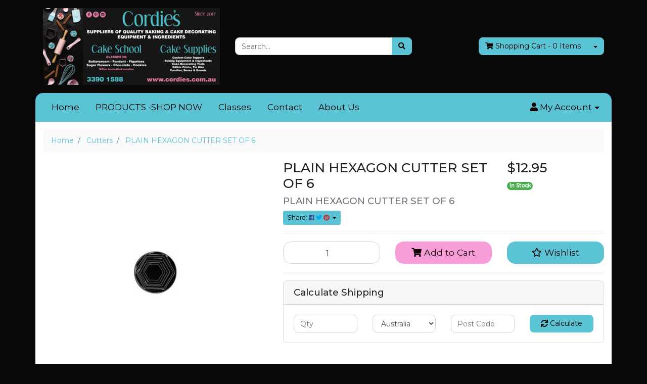

--- FILE ---
content_type: text/html; charset=utf-8
request_url: https://www.cordies.com.au/plain-hexagon-cutter-set-of-6
body_size: 47027
content:
<!DOCTYPE html>
<html lang="en">
<head itemscope itemtype="http://schema.org/WebSite">
	<meta http-equiv="Content-Type" content="text/html; charset=utf-8"/>
<meta http-equiv="x-ua-compatible" content="ie=edge">
<meta name="keywords" content="Loyal,PLAIN HEXAGON CUTTER SET OF 6"/>
<meta name="description" content="PLAIN HEXAGON CUTTER SET OF 6 - Loyal"/>
<meta name="viewport" content="width=device-width, initial-scale=1, shrink-to-fit=no">
<meta name="csrf-token" content="430e65c54de47fbff944b8277a4575284c2d0be9,b382c766d6a59fb8dc8bd627398a1b048e0dcf08,1768913693"/>
<meta property="og:image" content="https://www.cordies.com.au/assets/full/1644.jpg?20200730134404"/>
<meta property="og:title" content="PLAIN HEXAGON CUTTER SET OF 6"/>
<meta property="og:site_name" content="Cordie's Cake Supplies"/>
<meta property="og:type" content="product"/>
<meta property="og:url" content="https://www.cordies.com.au/plain-hexagon-cutter-set-of-6"/>
<meta property="og:description" content="PLAIN HEXAGON CUTTER SET OF 6 - Loyal"/>
<title itemprop='name'>PLAIN HEXAGON CUTTER SET OF 6</title>
<link rel="canonical" href="https://www.cordies.com.au/plain-hexagon-cutter-set-of-6" itemprop="url"/>
<link rel="shortcut icon" href="/assets/favicon_logo.png?1747699342"/>
<!-- Maropost Assets -->
<link rel="dns-prefetch preconnect" href="//assets.netostatic.com">
<link rel="dns-prefetch" href="//use.fontawesome.com">
<link rel="dns-prefetch" href="//google-analytics.com">
<link rel="stylesheet" type="text/css" href="https://use.fontawesome.com/releases/v5.7.2/css/all.css" media="all"/>
<link rel="stylesheet" type="text/css" href="https://cdn.neto.com.au/assets/neto-cdn/jquery_ui/1.12.1/jquery-ui.min.css" media="all"/>
<!--[if lte IE 8]>
	<script type="text/javascript" src="https://cdn.neto.com.au/assets/neto-cdn/html5shiv/3.7.0/html5shiv.js"></script>
	<script type="text/javascript" src="https://cdn.neto.com.au/assets/neto-cdn/respond.js/1.3.0/respond.min.js"></script>
<![endif]-->


	<link class="theme-selector" rel="stylesheet" type="text/css" href="/assets/themes/crackrjack/css/app.css?1747699342" media="all"/>
	<link rel="stylesheet" type="text/css" href="/assets/themes/crackrjack/css/style.css?1747699342" media="all"/>
</head>
<body id="n_product" class="n_crackrjack">
<a href="#main-content" class="sr-only sr-only-focusable">Skip to main content</a>
<div class="container wrapper-header">
	<div class="row align-items-center py-3">
		<div class="col-12 col-md-4 wrapper-logo text-center text-sm-left">
			<a href="https://www.cordies.com.au" title="Cordie's Cake Supplies">
				<img class="logo" src="/assets/website_logo.png?1747699342" alt="Cordie's Cake Supplies"/>
			</a>
		</div>
		<div class="col-12 col-md-4">
			<div class="header-search">
				<form name="productsearch" method="get" action="/">
					<input type="hidden" name="rf" value="kw"/>
					<div class="input-group">
						<input class="form-control ajax_search" value="" id="name_search" autocomplete="off" name="kw" type="text" placeholder="Search..."/>
						<span class="input-group-append">
							<button type="submit" value="Search" class="btn btn-default" aria-label="Search site"><i class="fa fa-search" aria-hidden="true"></i></button>
						</span>
					</div>
				</form>
			</div>
		</div>
		<div class="col-4 d-none d-md-block text-right">
			<div id="header-cart" class="btn-group">
				<a href="https://www.cordies.com.au/_mycart?tkn=cart&ts=1768913693748908" class="btn btn-default" id="cartcontentsheader">
					<i class="fa fa-shopping-cart"></i> <span class="d-none d-lg-inline-block">Shopping Cart</span> - <span rel="a2c_item_count">0</span> Items
				</a>
				<a href="#" class="btn btn-default dropdown-toggle" data-toggle="dropdown"></a>
				<ul class="dropdown-menu">
					<li class="box" id="neto-dropdown">
						<div class="body" id="cartcontents"></div>
						<div class="footer"></div>
					</li>
				</ul>
			</div>
		</div>
	</div>
	<div class="row">
		<div class="col-12">
			<div class="navbar navbar-default navbar-expand-md">
                <ul class="nMobileNav">
                    <li><a href="#" class="nToggleMenu" data-target=".navbar-responsive-collapse"><span class="icon"><i class="fa fa-bars"></i></span><br>
                    Menu</a></li>
                    <li><a href="/products"><span class="icon"><i class="fa fa-gift"></i></span><br>
                    Shop</a></li>
                    <li><a href="https://www.cordies.com.au/_mycart?tkn=cart&ts=1768913693549669"><span class="icon"><i class="fa fa-shopping-cart"></i></span><br>
                    Cart (<span rel="a2c_item_count">0</span>)</a></li>
                    <li><a href="/_myacct/"><span class="icon"><i class="fa fa-user"></i></span><br>
                    Account</a></li>
                </ul>
				<div class="collapse navbar-collapse navbar-responsive-collapse">
					<ul class="nav navbar-nav" role="navigation" aria-label="Main menu">
                        <li class="">
                                        <a href="/" class="nav-link px-3 ">Home</a>
                                        </li><li class="">
                                        <a href="/products/" class="nav-link px-3 ">PRODUCTS -SHOP NOW</a>
                                        </li><li class="">
                                        <a href="/page/classes" class="nav-link px-3 ">Classes</a>
                                        </li><li class="">
                                        <a href="/form/contact-us/" class="nav-link px-3 ">Contact</a>
                                        </li><li class="">
                                        <a href="/about-us/" class="nav-link px-3 ">About Us</a>
                                        </li>
                        </ul>
					<ul class="nav navbar-nav ml-auto d-none d-sm-flex">
                        <li class="nav-item dropdown dropdown-hover">
                            <a href="https://www.cordies.com.au/_myacct" role="button" class="nav-link dropdown-toggle" data-toggle="dropdown" aria-haspopup="true" aria-expanded="false" aria-label="Account dropdown"><i class="fa fa-user"></i> <span class="visible-lg visible-inline-lg">My Account</span></a>
                            <ul class="dropdown-menu dropdown-menu-right">
                                <li><a class="dropdown-item" href="https://www.cordies.com.au/_myacct">Account Home</a></li>
                                <li><a class="dropdown-item" href="https://www.cordies.com.au/_myacct#orders">Orders</a></li>
                                <li><a class="dropdown-item" href="https://www.cordies.com.au/_myacct#quotes">Quotes</a></li>
                                <li><a class="dropdown-item" href="https://www.cordies.com.au/_myacct/payrec">Pay Invoices</a></li>
                                <li><a class="dropdown-item" href="https://www.cordies.com.au/_myacct/favourites">Reorder</a></li>
                                <li><a class="dropdown-item" href="https://www.cordies.com.au/_myacct/wishlist">Wishlists</a></li>
                                <li><a class="dropdown-item" href="https://www.cordies.com.au/_myacct/warranty">Resolution Centre</a></li>
                                <li><a class="dropdown-item" href="https://www.cordies.com.au/_myacct/edit_account">Edit My Details</a></li>
                                <li><a class="dropdown-item" href="https://www.cordies.com.au/_myacct/edit_address">Edit My Address Book</a></li>
                                <li class="divider"><div class="dropdown-divider"></div></li>
                                <span nloader-content-id="gW94CIiwCUCEdGSZ9E2fr0x17Xb8A8JYzu4W83-86044aRuy77rwMz-AvD2G3RY79UGsf-03B6tEwCHzjdbuxA" nloader-content="[base64]" nloader-data="Ws24JheYZW3BPf44MxiTkPWha59Rb7BfMAAmAJUeuco"></span></ul>
                        </li>
					</ul>
				</div>
			</div>
		</div>
	</div>
</div>
<div id="main-content" class="container" role="main">
	<div class="row">
<div class="col-12">
		<nav aria-label="breadcrumb">
					<ol class="breadcrumb" itemscope itemtype="http://schema.org/BreadcrumbList">
						<li class="breadcrumb-item" itemprop="itemListElement" itemscope itemtype="http://schema.org/ListItem">
							<a href="https://www.cordies.com.au" itemprop="item"><span itemprop="name">Home</span></a>
							<meta itemprop="position" content="0" />
						</li><li class="breadcrumb-item" itemprop="itemListElement" itemscope itemtype="http://schema.org/ListItem">
							<a href="/cutters/" itemprop="item"><span itemprop="name">Cutters</span></a>
							<meta itemprop="position" content="1" />
						</li><li class="breadcrumb-item" itemprop="itemListElement" itemscope itemtype="http://schema.org/ListItem">
							<a href="/plain-hexagon-cutter-set-of-6" itemprop="item"><span itemprop="name">PLAIN HEXAGON CUTTER SET OF 6</span></a>
							<meta itemprop="position" content="2" />
						</li></ol>
				</nav>

		<div itemscope itemtype="http://schema.org/Product">
			<div class="row">
				<section class="col-12 col-lg-5" role="contentinfo" aria-label="Product images">
					<!-- images template -->
					<div id="_jstl__images"><input type="hidden" id="_jstl__images_k0" value="template"/><input type="hidden" id="_jstl__images_v0" value="aW1hZ2Vz"/><input type="hidden" id="_jstl__images_k1" value="type"/><input type="hidden" id="_jstl__images_v1" value="aXRlbQ"/><input type="hidden" id="_jstl__images_k2" value="onreload"/><input type="hidden" id="_jstl__images_v2" value=""/><input type="hidden" id="_jstl__images_k3" value="content_id"/><input type="hidden" id="_jstl__images_v3" value="129"/><input type="hidden" id="_jstl__images_k4" value="sku"/><input type="hidden" id="_jstl__images_v4" value="1644"/><input type="hidden" id="_jstl__images_k5" value="preview"/><input type="hidden" id="_jstl__images_v5" value="y"/><div id="_jstl__images_r"><div class="main-image text-center mb-3">
	<a href="/assets/full/1644.jpg?20200730134404" data-lightbox="product-lightbox" data-title="Product main image" rel="product_images">
		<div class="zoom">
			<img src="/assets/full/1644.jpg?20200730134404" class="d-none" aria-hidden="true">
			<img src="/assets/thumbL/1644.jpg?20200730134404" rel="itmimg1644" alt="Product main image" border="0" id="main-image" itemprop="image">
		</div>
	</a>
</div>

<div class="row align-items-center">
	
</div></div></div>
				</section>
				<section class="col-12 col-lg-7" role="contentinfo" aria-label="Products information">
					<!-- header template -->
					<div id="_jstl__header"><input type="hidden" id="_jstl__header_k0" value="template"/><input type="hidden" id="_jstl__header_v0" value="aGVhZGVy"/><input type="hidden" id="_jstl__header_k1" value="type"/><input type="hidden" id="_jstl__header_v1" value="aXRlbQ"/><input type="hidden" id="_jstl__header_k2" value="preview"/><input type="hidden" id="_jstl__header_v2" value="y"/><input type="hidden" id="_jstl__header_k3" value="sku"/><input type="hidden" id="_jstl__header_v3" value="1644"/><input type="hidden" id="_jstl__header_k4" value="content_id"/><input type="hidden" id="_jstl__header_v4" value="129"/><input type="hidden" id="_jstl__header_k5" value="onreload"/><input type="hidden" id="_jstl__header_v5" value=""/><div id="_jstl__header_r"><div class="row">
	<meta itemprop="itemCondition" content="NewCondition">
	<meta itemprop="brand" content="Loyal"/>
	<meta itemprop="sku" content="1644"/>
	<div class="wrapper-product-title col-sm-8">
		<h1 itemprop="name" aria-label="Product Name">
			PLAIN HEXAGON CUTTER SET OF 6
		</h1>
		<h3 class="text-muted" role="heading" aria-label="Product Subtitle">PLAIN HEXAGON CUTTER SET OF 6</h3>
		<div id="_jstl__reviews"><input type="hidden" id="_jstl__reviews_k0" value="template"/><input type="hidden" id="_jstl__reviews_v0" value="cmV2aWV3cw"/><input type="hidden" id="_jstl__reviews_k1" value="type"/><input type="hidden" id="_jstl__reviews_v1" value="aXRlbQ"/><input type="hidden" id="_jstl__reviews_k2" value="onreload"/><input type="hidden" id="_jstl__reviews_v2" value=""/><input type="hidden" id="_jstl__reviews_k3" value="content_id"/><input type="hidden" id="_jstl__reviews_v3" value="129"/><input type="hidden" id="_jstl__reviews_k4" value="sku"/><input type="hidden" id="_jstl__reviews_v4" value="1644"/><div id="_jstl__reviews_r"></div></div>

		<div class="dropdown">
			<button class="btn btn-outline-secondary btn-sm dropdown-toggle" type="button" id="dropdownMenu1644" data-toggle="dropdown" aria-controls="shareDropdown1644" aria-label="Share product">
				Share: <i class="fab fa-facebook text-facebook" aria-hidden="true"></i>
				<i class="fab fa-twitter text-twitter" aria-hidden="true"></i>
				<i class="fab fa-pinterest text-pinterest" aria-hidden="true"></i>
				<span class="caret"></span>
			</button>
			<ul id="shareDropdown1644" class="dropdown-menu" aria-labelledby="dropdownMenu1644">
				<li><a class="dropdown-item js-social-share" href="//www.facebook.com/sharer/sharer.php?u=https%3A%2F%2Fwww.cordies.com.au%2Fplain-hexagon-cutter-set-of-6"><i class="fab fa-facebook text-facebook" aria-hidden="true"></i> Facebook</a></li>
				<li><a class="dropdown-item js-social-share" href="//twitter.com/intent/tweet/?text=PLAIN%20HEXAGON%20CUTTER%20SET%20OF%206&amp;url=https%3A%2F%2Fwww.cordies.com.au%2Fplain-hexagon-cutter-set-of-6"><i class="fab fa-twitter text-twitter" aria-hidden="true"></i> Twitter</a></li>
				<li><a class="dropdown-item js-social-share" href="//www.pinterest.com/pin/create/button/?url=https%3A%2F%2Fwww.cordies.com.au%2Fplain-hexagon-cutter-set-of-6&amp;media=https%3A%2F%2Fwww.cordies.com.au%2Fassets%2Ffull%2F1644.jpg%3F20200730134404&amp;description=PLAIN%20HEXAGON%20CUTTER%20SET%20OF%206"><i class="fab fa-pinterest text-pinterest" aria-hidden="true"></i> Pinterest</a></li>
			</ul>
		</div>
	</div>
	<div itemprop="offers" itemscope itemtype="http://schema.org/Offer" class="wrapper-pricing col-sm-4">
			<link itemprop="url" href="https://www.cordies.com.au/plain-hexagon-cutter-set-of-6"/>
			<meta itemprop="priceCurrency" content="AUD">
			<div class="h1" itemprop="price" content="12.95" aria-label="Store Price">
					$12.95
				</div>
				
			<span itemprop="availability" content="http://schema.org/InStock" class="badge badge-success">In Stock</span>
			</div>
	</div></div></div>
					<!-- child_products template -->
					<form autocomplete="off" class="variation-wrapper">
	
	
	
	</form>
					<!-- buying_options template -->
						<div id="_jstl__buying_options"><input type="hidden" id="_jstl__buying_options_k0" value="template"/><input type="hidden" id="_jstl__buying_options_v0" value="YnV5aW5nX29wdGlvbnM"/><input type="hidden" id="_jstl__buying_options_k1" value="type"/><input type="hidden" id="_jstl__buying_options_v1" value="aXRlbQ"/><input type="hidden" id="_jstl__buying_options_k2" value="preview"/><input type="hidden" id="_jstl__buying_options_v2" value="y"/><input type="hidden" id="_jstl__buying_options_k3" value="sku"/><input type="hidden" id="_jstl__buying_options_v3" value="1644"/><input type="hidden" id="_jstl__buying_options_k4" value="content_id"/><input type="hidden" id="_jstl__buying_options_v4" value="129"/><input type="hidden" id="_jstl__buying_options_k5" value="onreload"/><input type="hidden" id="_jstl__buying_options_v5" value=""/><div id="_jstl__buying_options_r"><div class="extra-options">
	
	<hr aria-hidden="true"/>

	

	
	
	
	
	<!-- Buying Options -->
	<form class="buying-options" autocomplete="off" role="form" aria-label="Product purchase form">
		<input type="hidden" id="modelhRRKi1644" name="model" value="PLAIN HEXAGON CUTTER SET OF 6">
		<input type="hidden" id="thumbhRRKi1644" name="thumb" value="/assets/thumb/1644.jpg?20200730134404">
		<input type="hidden" id="skuhRRKi1644" name="sku" value="1644">
		<div class="row btn-stack">
			<div class="col-12 col-md-4">
				<label class="sr-only" for="qtyhRRKi1644">PLAIN HEXAGON CUTTER SET OF 6 quantity field</label>
				<input type="number" min="0" class="form-control qty form-control-lg" id="qtyhRRKi1644" name="qty" aria-label="PLAIN HEXAGON CUTTER SET OF 6 quantity field" value="1" size="2"/>
			</div>
			<div class="col-12 col-md-4">
				<button type="button" title="Add PLAIN HEXAGON CUTTER SET OF 6 to Cart" class="addtocart btn btn-success btn-block btn-lg btn-ajax-loads" data-loading-text="<i class='fa fa-spinner fa-spin' style='font-size: 14px'></i>" rel="hRRKi1644"><i class="fa fa-shopping-cart icon-white" aria-hidden="true"></i> Add to Cart</button>
				</div>
			<div class="col-12 col-md-4">
				<div class="product-wishlist">
						<span nloader-content-id="L7qY2kfAxlIXEXqPYkMab0H6Qa1gCEh2059MMxJA3HsOIkwef0PQFMUgsYYLPllBl2DfEu616QoXFmzY8nIUok" nloader-content="[base64]" nloader-data="[base64]"></span>
					</div>
				</div>
		</div>
	</form>
	<!-- shipping_calc template -->
		<hr/>
<section class="card" id="shipbox" role="contentinfo" aria-label="Calculate shipping">
	<div class="card-header"><h3 class="mb-0">Calculate Shipping</h3></div>
	<div class="card-body">
		<div class="row btn-stack">
			<!-- postcode search -->
				<div class="col-12 col-md-3">
					<input type="number" id="n_qty" name="n_qty" value="" min="1" class="form-control" placeholder="Qty" aria-label="qty">
				</div>
				<div class="col-12 col-md-3">
					<select id="ship_country" class="form-control" aria-label="Country">
						<option value="AU" selected>Australia</option><option value="AF" >Afghanistan</option><option value="AX" >Aland Islands</option><option value="AL" >Albania</option><option value="DZ" >Algeria</option><option value="AS" >American Samoa</option><option value="AD" >Andorra</option><option value="AO" >Angola</option><option value="AI" >Anguilla</option><option value="AQ" >Antarctica</option><option value="AG" >Antigua and Barbuda</option><option value="AR" >Argentina</option><option value="AM" >Armenia</option><option value="AW" >Aruba</option><option value="AT" >Austria</option><option value="AZ" >Azerbaijan</option><option value="BS" >Bahamas</option><option value="BH" >Bahrain</option><option value="BD" >Bangladesh</option><option value="BB" >Barbados</option><option value="BY" >Belarus</option><option value="BE" >Belgium</option><option value="BZ" >Belize</option><option value="BJ" >Benin</option><option value="BM" >Bermuda</option><option value="BT" >Bhutan</option><option value="BO" >Bolivia, Plurinational State of</option><option value="BQ" >Bonaire, Sint Eustatius and Saba</option><option value="BA" >Bosnia and Herzegovina</option><option value="BW" >Botswana</option><option value="BV" >Bouvet Island</option><option value="BR" >Brazil</option><option value="IO" >British Indian Ocean Territory</option><option value="BN" >Brunei Darussalam</option><option value="BG" >Bulgaria</option><option value="BF" >Burkina Faso</option><option value="BI" >Burundi</option><option value="KH" >Cambodia</option><option value="CM" >Cameroon</option><option value="CA" >Canada</option><option value="CV" >Cape Verde</option><option value="KY" >Cayman Islands</option><option value="CF" >Central African Republic</option><option value="TD" >Chad</option><option value="CL" >Chile</option><option value="CN" >China</option><option value="CX" >Christmas Island</option><option value="CC" >Cocos (Keeling) Islands</option><option value="CO" >Colombia</option><option value="KM" >Comoros</option><option value="CG" >Congo</option><option value="CD" >Congo, the Democratic Republic of the</option><option value="CK" >Cook Islands</option><option value="CR" >Costa Rica</option><option value="CI" >Cote d'Ivoire</option><option value="HR" >Croatia</option><option value="CU" >Cuba</option><option value="CW" >Curaçao</option><option value="CY" >Cyprus</option><option value="CZ" >Czech Republic</option><option value="DK" >Denmark</option><option value="DJ" >Djibouti</option><option value="DM" >Dominica</option><option value="DO" >Dominican Republic</option><option value="EC" >Ecuador</option><option value="EG" >Egypt</option><option value="SV" >El Salvador</option><option value="GQ" >Equatorial Guinea</option><option value="ER" >Eritrea</option><option value="EE" >Estonia</option><option value="SZ" >Eswatini, Kingdom of</option><option value="ET" >Ethiopia</option><option value="FK" >Falkland Islands (Malvinas)</option><option value="FO" >Faroe Islands</option><option value="FJ" >Fiji</option><option value="FI" >Finland</option><option value="FR" >France</option><option value="GF" >French Guiana</option><option value="PF" >French Polynesia</option><option value="TF" >French Southern Territories</option><option value="GA" >Gabon</option><option value="GM" >Gambia</option><option value="GE" >Georgia</option><option value="DE" >Germany</option><option value="GH" >Ghana</option><option value="GI" >Gibraltar</option><option value="GR" >Greece</option><option value="GL" >Greenland</option><option value="GD" >Grenada</option><option value="GP" >Guadeloupe</option><option value="GU" >Guam</option><option value="GT" >Guatemala</option><option value="GG" >Guernsey</option><option value="GN" >Guinea</option><option value="GW" >Guinea-Bissau</option><option value="GY" >Guyana</option><option value="HT" >Haiti</option><option value="HM" >Heard Island and McDonald Islands</option><option value="VA" >Holy See (Vatican City State)</option><option value="HN" >Honduras</option><option value="HK" >Hong Kong</option><option value="HU" >Hungary</option><option value="IS" >Iceland</option><option value="IN" >India</option><option value="ID" >Indonesia</option><option value="IR" >Iran, Islamic Republic of</option><option value="IQ" >Iraq</option><option value="IE" >Ireland</option><option value="IM" >Isle of Man</option><option value="IL" >Israel</option><option value="IT" >Italy</option><option value="JM" >Jamaica</option><option value="JP" >Japan</option><option value="JE" >Jersey</option><option value="JO" >Jordan</option><option value="KZ" >Kazakhstan</option><option value="KE" >Kenya</option><option value="KI" >Kiribati</option><option value="KP" >Korea, Democratic People's Republic of</option><option value="KR" >Korea, Republic of</option><option value="XK" >Kosovo</option><option value="KW" >Kuwait</option><option value="KG" >Kyrgyzstan</option><option value="LA" >Lao People's Democratic Republic</option><option value="LV" >Latvia</option><option value="LB" >Lebanon</option><option value="LS" >Lesotho</option><option value="LR" >Liberia</option><option value="LY" >Libya</option><option value="LI" >Liechtenstein</option><option value="LT" >Lithuania</option><option value="LU" >Luxembourg</option><option value="MO" >Macao</option><option value="MG" >Madagascar</option><option value="MW" >Malawi</option><option value="MY" >Malaysia</option><option value="MV" >Maldives</option><option value="ML" >Mali</option><option value="MT" >Malta</option><option value="MH" >Marshall Islands</option><option value="MQ" >Martinique</option><option value="MR" >Mauritania</option><option value="MU" >Mauritius</option><option value="YT" >Mayotte</option><option value="MX" >Mexico</option><option value="FM" >Micronesia, Federated States of</option><option value="MD" >Moldova, Republic of</option><option value="MC" >Monaco</option><option value="MN" >Mongolia</option><option value="ME" >Montenegro</option><option value="MS" >Montserrat</option><option value="MA" >Morocco</option><option value="MZ" >Mozambique</option><option value="MM" >Myanmar</option><option value="NA" >Namibia</option><option value="NR" >Nauru</option><option value="NP" >Nepal</option><option value="NL" >Netherlands</option><option value="NC" >New Caledonia</option><option value="NZ" >New Zealand</option><option value="NI" >Nicaragua</option><option value="NE" >Niger</option><option value="NG" >Nigeria</option><option value="NU" >Niue</option><option value="NF" >Norfolk Island</option><option value="MK" >North Macedonia, Republic of</option><option value="MP" >Northern Mariana Islands</option><option value="NO" >Norway</option><option value="OM" >Oman</option><option value="PK" >Pakistan</option><option value="PW" >Palau</option><option value="PS" >Palestine, State of</option><option value="PA" >Panama</option><option value="PG" >Papua New Guinea</option><option value="PY" >Paraguay</option><option value="PE" >Peru</option><option value="PH" >Philippines</option><option value="PN" >Pitcairn</option><option value="PL" >Poland</option><option value="PT" >Portugal</option><option value="PR" >Puerto Rico</option><option value="QA" >Qatar</option><option value="RE" >Reunion</option><option value="RO" >Romania</option><option value="RU" >Russian Federation</option><option value="RW" >Rwanda</option><option value="BL" >Saint Barthélemy</option><option value="SH" >Saint Helena, Ascension and Tristan da Cunha</option><option value="KN" >Saint Kitts and Nevis</option><option value="LC" >Saint Lucia</option><option value="MF" >Saint Martin (French part)</option><option value="PM" >Saint Pierre and Miquelon</option><option value="VC" >Saint Vincent and the Grenadines</option><option value="WS" >Samoa</option><option value="SM" >San Marino</option><option value="ST" >Sao Tome and Principe</option><option value="SA" >Saudi Arabia</option><option value="SN" >Senegal</option><option value="RS" >Serbia</option><option value="SC" >Seychelles</option><option value="SL" >Sierra Leone</option><option value="SG" >Singapore</option><option value="SX" >Sint Maarten (Dutch part)</option><option value="SK" >Slovakia</option><option value="SI" >Slovenia</option><option value="SB" >Solomon Islands</option><option value="SO" >Somalia</option><option value="ZA" >South Africa</option><option value="GS" >South Georgia and the South Sandwich Islands</option><option value="SS" >South Sudan</option><option value="ES" >Spain</option><option value="LK" >Sri Lanka</option><option value="SD" >Sudan</option><option value="SR" >Suriname</option><option value="SJ" >Svalbard and Jan Mayen</option><option value="SE" >Sweden</option><option value="CH" >Switzerland</option><option value="SY" >Syrian Arab Republic</option><option value="TW" >Taiwan</option><option value="TJ" >Tajikistan</option><option value="TZ" >Tanzania, United Republic of</option><option value="TH" >Thailand</option><option value="TL" >Timor-Leste</option><option value="TG" >Togo</option><option value="TK" >Tokelau</option><option value="TO" >Tonga</option><option value="TT" >Trinidad and Tobago</option><option value="TN" >Tunisia</option><option value="TR" >Turkey</option><option value="TM" >Turkmenistan</option><option value="TC" >Turks and Caicos Islands</option><option value="TV" >Tuvalu</option><option value="UG" >Uganda</option><option value="UA" >Ukraine</option><option value="AE" >United Arab Emirates</option><option value="GB" >United Kingdom</option><option value="US" >United States</option><option value="UM" >United States Minor Outlying Islands</option><option value="UY" >Uruguay</option><option value="UZ" >Uzbekistan</option><option value="VU" >Vanuatu</option><option value="VE" >Venezuela, Bolivarian Republic of</option><option value="VN" >Vietnam</option><option value="VG" >Virgin Islands, British</option><option value="VI" >Virgin Islands, U.S.</option><option value="WF" >Wallis and Futuna</option><option value="EH" >Western Sahara</option><option value="YE" >Yemen</option><option value="ZM" >Zambia</option><option value="ZW" >Zimbabwe</option>
					</select>
				</div>
				<div class="col-12 col-md-3">
					<input type="text" id="ship_zip" name="ship_zip" value="" size="5" class="form-control" placeholder="Post Code" aria-label="Post code">
				</div>
				<div class="col-12 col-md-3">
					<button type="button" class="btn btn-block btn-primary btn-loads" data-loading-text="<i class='fa fa-sync fa-spin' style='font-size: 14px'></i>" title="Calculate" 
						onClick="$.load_ajax_template('_buying_options', {'showloading': '1', 'sku': '1644', 'qty': $('#n_qty').val(), 'ship_zip': $('#ship_zip').val(), 'ship_country': $('#ship_country').val()});">
						<i class="fa fa-sync" aria-hidden="true"></i> Calculate
					</button>
				</div>
			</div>
		
	</div>
</section>
	</div>

<!-- Out of stock modal -->
<div class="modal fade notifymodal" id="notifymodal">
	<div class="modal-dialog">
		<div class="modal-content">
			<div class="modal-header">
				<h4 class="modal-title">Notify me when back in stock</h4>
			</div>
			<div class="modal-body">
				<div class="form-group">
					<label>Your Name</label>
					<input placeholder="Jane Smith" name="from_name" id="from_name" type="text" class="form-control" value="">
				</div>
				<div class="form-group">
					<label>Your Email Address</label>
					<input placeholder="jane.smith@test.com.au" name="from" id="from" type="email" class="form-control" value="">
				</div>
				<div class="checkbox">
					<label>
						<input type="checkbox" value="y" class="terms_box" required/>
						I have read and agree to
						<a href="#" data-toggle="modal" data-target="#termsModal">Terms &amp; Conditions</a> and
						<a href="#" data-toggle="modal" data-target="#privacyModal">Privacy Policy</a>.
					</label>
					<span class="help-block hidden">Please tick this box to proceed.</span>
				</div>
			</div>
			<div class="modal-footer">
				<input class="btn btn-default" type="button" data-dismiss="modal" value="Cancel">
				<input class="btn btn-success js-notifymodal-in-stock" data-sku="1644" type="button" value="Save My Details">
			</div>
		</div>
	</div>
</div></div></div>
					</section>
			</div>

			<div class="row mt-4">
				
				
				<div class="col-12">
					<!-- product_information template -->
					<div class="tabbable">
	<ul class="nav nav-tabs" role="tablist">
		<li class="nav-item" id="tabDescription" role="tab" aria-controls="description" aria-selected="true">
			<a class="nav-link active" href="#description" data-toggle="tab">Description</a>
		</li>
		<li class="nav-item" id="tabSpecifications" role="tab" aria-controls="specifications" aria-selected="false">
			<a class="nav-link" href="#specifications" data-toggle="tab">Specifications</a>
		</li>
		</ul>
	<div class="tab-content pt-3">
		<div class="tab-pane active" id="description" role="tabpanel" aria-labelledby="tabDescription">
			<div class="card">
				<div class="card-header py-1 px-2" id="headingDescription">
					<h5 class="mb-0">
						<button class="btn btn-link btn-block text-left" type="button" data-toggle="collapse" data-target="#accordionDescription" aria-expanded="true" aria-controls="accordionDescription">
							Description
						</button>
					</h5>
				</div>
				<div id="accordionDescription" class="collapse" aria-labelledby="headingDescription">
					<div class="card-body p-md-0">
						<section class="productdetails n-responsive-content" aria-label="Product Description">
							<ul style="box-sizing: border-box; color: rgb(25, 25, 25); font-family: &amp;quot;Roboto&amp;quot;,sans-serif; font-size: 14px; font-style: normal; font-variant: normal; font-weight: 400; letter-spacing: normal; margin-bottom: 10px; margin-top: 0px; orphans: 2; text-align: left; text-decoration: none; text-indent: 0px; text-transform: none; -webkit-text-stroke-width: 0px; white-space: normal; word-spacing: 0px;">
	<li style="box-sizing: border-box;">All LOYAL cookie cutters are displayed in a tin container with a window lid allowing you to see the contents and shapes when closed</li>
	<li style="box-sizing: border-box;">Tinware will give long service if given proper care.</li>
	<li style="box-sizing: border-box;">Wash immediately in warm soapy water.</li>
	<li style="box-sizing: border-box;">Dry thoroughly with a cloth.</li>
	<li style="box-sizing: border-box;">Dry in a low oven to prevent rust.
	<table class="table table-bordered" style="background-color: transparent; border-bottom-color: rgb(212, 212, 212); border-bottom-left-radius: 0px; border-bottom-right-radius: 0px; border-bottom-style: solid; border-bottom-width: 1px; border-collapse: collapse; border-image-outset: 0; border-image-repeat: stretch; border-image-slice: 100%; border-image-source: none; border-image-width: 1; border-left-color: rgb(212, 212, 212); border-left-style: solid; border-left-width: 1px; border-right-color: rgb(212, 212, 212); border-right-style: solid; border-right-width: 1px; border-spacing: 0px; border-top-color: rgb(212, 212, 212); border-top-left-radius: 0px; border-top-right-radius: 0px; border-top-style: solid; border-top-width: 1px; box-sizing: border-box; color: rgb(25, 25, 25); font-family: &amp;quot;Roboto&amp;quot;,sans-serif; font-size: 14px; font-style: normal; font-variant: normal; font-weight: 400; letter-spacing: normal; margin-bottom: 20px; max-width: 100%; orphans: 2; text-align: left; text-decoration: none; text-indent: 0px; text-transform: none; -webkit-text-stroke-width: 0px; white-space: normal; width: 100%; word-spacing: 0px;">
		<thead style="box-sizing: border-box;">
			<tr style="box-sizing: border-box;">
				<td colspan="2" style="background-color: rgb(255, 255, 255); border-bottom-color: rgb(212, 212, 212); border-bottom-style: none; border-bottom-width: medium; border-image-outset: 0; border-image-repeat: stretch; border-image-slice: 100%; border-image-source: none; border-image-width: 1; border-left-color: rgb(212, 212, 212); border-left-style: solid; border-left-width: 1px; border-right-color: rgb(212, 212, 212); border-right-style: solid; border-right-width: 1px; border-top-color: currentColor; border-top-style: none; border-top-width: 0px; box-sizing: border-box; color: rgb(72, 72, 72); font-size: 13px; font-weight: bold; line-height: 1.4285; padding-bottom: 5px; padding-left: 5px; padding-right: 5px; padding-top: 5px; text-transform: uppercase; vertical-align: top;"><strong style="box-sizing: border-box; color: rgb(72, 72, 72); font-weight: 700;">Specifications</strong></td>
			</tr>
		</thead>
		<tbody style="box-sizing: border-box;">
			<tr style="box-sizing: border-box;">
				<td style="border-bottom-color: rgb(212, 212, 212); border-bottom-style: solid; border-bottom-width: 1px; border-image-outset: 0; border-image-repeat: stretch; border-image-slice: 100%; border-image-source: none; border-image-width: 1; border-left-color: rgb(212, 212, 212); border-left-style: solid; border-left-width: 1px; border-right-color: rgb(212, 212, 212); border-right-style: solid; border-right-width: 1px; border-top-color: rgb(212, 212, 212); border-top-style: solid; border-top-width: 1px; box-sizing: border-box; line-height: 1.4285; padding-bottom: 5px; padding-left: 5px; padding-right: 5px; padding-top: 5px; vertical-align: middle;">Dimensions</td>
				<td style="border-bottom-color: rgb(212, 212, 212); border-bottom-style: solid; border-bottom-width: 1px; border-image-outset: 0; border-image-repeat: stretch; border-image-slice: 100%; border-image-source: none; border-image-width: 1; border-left-color: rgb(212, 212, 212); border-left-style: solid; border-left-width: 1px; border-right-color: rgb(212, 212, 212); border-right-style: solid; border-right-width: 1px; border-top-color: rgb(212, 212, 212); border-top-style: solid; border-top-width: 1px; box-sizing: border-box; line-height: 1.4285; padding-bottom: 5px; padding-left: 5px; padding-right: 5px; padding-top: 5px; vertical-align: middle;">38-82mm</td>
			</tr>
			<tr style="box-sizing: border-box;">
				<td style="border-bottom-color: rgb(212, 212, 212); border-bottom-style: solid; border-bottom-width: 1px; border-image-outset: 0; border-image-repeat: stretch; border-image-slice: 100%; border-image-source: none; border-image-width: 1; border-left-color: rgb(212, 212, 212); border-left-style: solid; border-left-width: 1px; border-right-color: rgb(212, 212, 212); border-right-style: solid; border-right-width: 1px; border-top-color: rgb(212, 212, 212); border-top-style: solid; border-top-width: 1px; box-sizing: border-box; line-height: 1.4285; padding-bottom: 5px; padding-left: 5px; padding-right: 5px; padding-top: 5px; vertical-align: middle;">Depth</td>
				<td style="border-bottom-color: rgb(212, 212, 212); border-bottom-style: solid; border-bottom-width: 1px; border-image-outset: 0; border-image-repeat: stretch; border-image-slice: 100%; border-image-source: none; border-image-width: 1; border-left-color: rgb(212, 212, 212); border-left-style: solid; border-left-width: 1px; border-right-color: rgb(212, 212, 212); border-right-style: solid; border-right-width: 1px; border-top-color: rgb(212, 212, 212); border-top-style: solid; border-top-width: 1px; box-sizing: border-box; line-height: 1.4285; padding-bottom: 5px; padding-left: 5px; padding-right: 5px; padding-top: 5px; vertical-align: middle;">30mm</td>
			</tr>
			<tr style="box-sizing: border-box;">
				<td style="border-bottom-color: rgb(212, 212, 212); border-bottom-style: solid; border-bottom-width: 1px; border-image-outset: 0; border-image-repeat: stretch; border-image-slice: 100%; border-image-source: none; border-image-width: 1; border-left-color: rgb(212, 212, 212); border-left-style: solid; border-left-width: 1px; border-right-color: rgb(212, 212, 212); border-right-style: solid; border-right-width: 1px; border-top-color: rgb(212, 212, 212); border-top-style: solid; border-top-width: 1px; box-sizing: border-box; line-height: 1.4285; padding-bottom: 5px; padding-left: 5px; padding-right: 5px; padding-top: 5px; vertical-align: middle;">Quantity</td>
				<td style="border-bottom-color: rgb(212, 212, 212); border-bottom-style: solid; border-bottom-width: 1px; border-image-outset: 0; border-image-repeat: stretch; border-image-slice: 100%; border-image-source: none; border-image-width: 1; border-left-color: rgb(212, 212, 212); border-left-style: solid; border-left-width: 1px; border-right-color: rgb(212, 212, 212); border-right-style: solid; border-right-width: 1px; border-top-color: rgb(212, 212, 212); border-top-style: solid; border-top-width: 1px; box-sizing: border-box; line-height: 1.4285; padding-bottom: 5px; padding-left: 5px; padding-right: 5px; padding-top: 5px; vertical-align: middle;">Set of 6</td>
			</tr>
			<tr style="box-sizing: border-box;">
				<td style="border-bottom-color: rgb(212, 212, 212); border-bottom-style: solid; border-bottom-width: 1px; border-image-outset: 0; border-image-repeat: stretch; border-image-slice: 100%; border-image-source: none; border-image-width: 1; border-left-color: rgb(212, 212, 212); border-left-style: solid; border-left-width: 1px; border-right-color: rgb(212, 212, 212); border-right-style: solid; border-right-width: 1px; border-top-color: rgb(212, 212, 212); border-top-style: solid; border-top-width: 1px; box-sizing: border-box; line-height: 1.4285; padding-bottom: 5px; padding-left: 5px; padding-right: 5px; padding-top: 5px; vertical-align: middle;">Material</td>
				<td style="border-bottom-color: rgb(212, 212, 212); border-bottom-style: solid; border-bottom-width: 1px; border-image-outset: 0; border-image-repeat: stretch; border-image-slice: 100%; border-image-source: none; border-image-width: 1; border-left-color: rgb(212, 212, 212); border-left-style: solid; border-left-width: 1px; border-right-color: rgb(212, 212, 212); border-right-style: solid; border-right-width: 1px; border-top-color: rgb(212, 212, 212); border-top-style: solid; border-top-width: 1px; box-sizing: border-box; line-height: 1.4285; padding-bottom: 5px; padding-left: 5px; padding-right: 5px; padding-top: 5px; vertical-align: middle;">Tin Plate</td>
			</tr>
		</tbody>
	</table>
	</li>
</ul>

						</section>
					</div>
				</div>
			</div>
		</div>
		<div class="tab-pane" id="specifications" role="tabpanel" aria-labelledby="tabSpecifications">
			<div class="card">
				<div class="card-header py-1 px-2" id="headingSpecificatoin">
					<h5 class="mb-0">
						<button class="btn btn-link btn-block text-left" type="button" data-toggle="collapse" data-target="#accordionSpecifications" aria-expanded="true" aria-controls="accordionSpecifications">
							Specifications
						</button>
					</h5>
				</div>
				<div id="accordionSpecifications" class="collapse" aria-labelledby="headingSpecificatoin">
					<div class="card-body p-md-0">
						<table class="table">
							<tbody>
								<tr>
									<td><strong>SKU</strong></td>
									<td>1644</td>
								</tr>
								<tr>
										<td><strong>Barcode #</strong></td>
										<td>9341671001974</td>
									</tr>
								<tr>
										<td><strong>Brand</strong></td>
										<td>Loyal</td>
									</tr>
								<tr>
										<td><strong>Shipping Weight</strong></td>
										<td>0.1000kg</td>
									</tr>
								</tbody>
						</table>
					</div>
				</div>
			</div>
		</div>
		</div><!--/.tab-content-->
</div><!--/.tabbable-->
					<hr aria-hidden="true"/>
				</div>
			</div>
		</div>

		<div class="row mt-4">
			
			
			
			<!-- Products from the same category -->
					<div class="col-12 mb-4">
						<h3 class="h2 mb-3">More From This Category</h3>
						<div class="row products-row"><article class="col-8 col-sm-6 col-lg-4 col-xl-3 pb-2" role="article" aria-label="Product thumbnail">
	<div class="card thumbnail card-body" itemscope itemtype="http://schema.org/Product">
		<meta itemprop="brand" content="Cordie&#39;s"/>
		<meta itemprop="mpn" content="3540"/>
		<a href="https://www.cordies.com.au/xmas-mini-wreath-cookie-cutter-set-6" class="thumbnail-image pb-2">
			<img src="/assets/thumb/3540.png?20231030131056" itemprop="image" class="product-image img-fluid" alt="XMAS MINI WREATH COOKIE CUTTER SET 6" rel="itmimg3540">
		</a>
		<p class="card-title h4" itemprop="name"><a href="https://www.cordies.com.au/xmas-mini-wreath-cookie-cutter-set-6">XMAS MINI WREATH COOKIE CUTTER SET 6</a></p>
		<p class="price" itemprop="offers" itemscope itemtype="http://schema.org/Offer" aria-label="XMAS MINI WREATH COOKIE CUTTER SET 6 price">
			<span itemprop="price" content="12.95">$12.95</span>
			<meta itemprop="priceCurrency" content="AUD">
		</p>
		<!-- Purchase Logic -->
		<form class="form-inline buying-options">
			<input type="hidden" id="skuxV97Z3540" name="skuxV97Z3540" value="3540">
			<input type="hidden" id="modelxV97Z3540" name="modelxV97Z3540" value="XMAS MINI WREATH COOKIE CUTTER SET 6">
			<input type="hidden" id="thumbxV97Z3540" name="thumbxV97Z3540" value="/assets/thumb/3540.png?20231030131056">
			<input type="hidden" id="qtyxV97Z3540" name="qtyxV97Z3540" value="1" class="input-tiny">
			<a class="notify_popup btn btn-outline-secondary btn-block btn-loads" href="https://www.cordies.com.au/xmas-mini-wreath-cookie-cutter-set-6" title="Notify Me When XMAS MINI WREATH COOKIE CUTTER SET 6 Is Back In Stock" data-loading-text="<i class='fa fa-spinner fa-spin' style='font-size: 14px'></i>">Out Of Stock</a>
			</form>
		<!-- /Purchase Logic -->
		<div class="savings-container">
			</div>
	</div>
</article>
<article class="col-8 col-sm-6 col-lg-4 col-xl-3 pb-2" role="article" aria-label="Product thumbnail">
	<div class="card thumbnail card-body" itemscope itemtype="http://schema.org/Product">
		<meta itemprop="brand" content="Cordie&#39;s"/>
		<meta itemprop="mpn" content="3839"/>
		<a href="https://www.cordies.com.au/picket-fence-cutter" class="thumbnail-image pb-2">
			<img src="/assets/thumb/3839.jpg?20240228114913" itemprop="image" class="product-image img-fluid" alt="PICKET FENCE CUTTER" rel="itmimg3839">
		</a>
		<p class="card-title h4" itemprop="name"><a href="https://www.cordies.com.au/picket-fence-cutter">PICKET FENCE CUTTER</a></p>
		<p class="price" itemprop="offers" itemscope itemtype="http://schema.org/Offer" aria-label="PICKET FENCE CUTTER price">
			<span itemprop="price" content="7.5">$7.50</span>
			<meta itemprop="priceCurrency" content="AUD">
		</p>
		<!-- Purchase Logic -->
		<form class="form-inline buying-options">
			<input type="hidden" id="skuQXRc43839" name="skuQXRc43839" value="3839">
			<input type="hidden" id="modelQXRc43839" name="modelQXRc43839" value="PICKET FENCE CUTTER">
			<input type="hidden" id="thumbQXRc43839" name="thumbQXRc43839" value="/assets/thumb/3839.jpg?20240228114913">
			<input type="hidden" id="qtyQXRc43839" name="qtyQXRc43839" value="1" class="input-tiny">
			<a class="notify_popup btn btn-outline-secondary btn-block btn-loads" href="https://www.cordies.com.au/picket-fence-cutter" title="Notify Me When PICKET FENCE CUTTER Is Back In Stock" data-loading-text="<i class='fa fa-spinner fa-spin' style='font-size: 14px'></i>">Out Of Stock</a>
			</form>
		<!-- /Purchase Logic -->
		<div class="savings-container">
			</div>
	</div>
</article>
<article class="col-8 col-sm-6 col-lg-4 col-xl-3 pb-2" role="article" aria-label="Product thumbnail">
	<div class="card thumbnail card-body" itemscope itemtype="http://schema.org/Product">
		<meta itemprop="brand" content="Cordies"/>
		<meta itemprop="mpn" content="3524"/>
		<a href="https://www.cordies.com.au/ice-cream-cone-cookie-cutter-10cm-yellow" class="thumbnail-image pb-2">
			<img src="/assets/thumb/3524.png?20231027144209" itemprop="image" class="product-image img-fluid" alt="ICE CREAM CONE COOKIE CUTTER 10CM - YELLOW" rel="itmimg3524">
		</a>
		<p class="card-title h4" itemprop="name"><a href="https://www.cordies.com.au/ice-cream-cone-cookie-cutter-10cm-yellow">ICE CREAM CONE COOKIE CUTTER 10CM - YELLOW</a></p>
		<p class="price" itemprop="offers" itemscope itemtype="http://schema.org/Offer" aria-label="ICE CREAM CONE COOKIE CUTTER 10CM - YELLOW price">
			<span itemprop="price" content="3.95">$3.95</span>
			<meta itemprop="priceCurrency" content="AUD">
		</p>
		<!-- Purchase Logic -->
		<form class="form-inline buying-options">
			<input type="hidden" id="skuWNFHd3524" name="skuWNFHd3524" value="3524">
			<input type="hidden" id="modelWNFHd3524" name="modelWNFHd3524" value="ICE CREAM CONE COOKIE CUTTER 10CM - YELLOW">
			<input type="hidden" id="thumbWNFHd3524" name="thumbWNFHd3524" value="/assets/thumb/3524.png?20231027144209">
			<input type="hidden" id="qtyWNFHd3524" name="qtyWNFHd3524" value="1" class="input-tiny">
			<button type="button" title="Add ICE CREAM CONE COOKIE CUTTER 10CM - YELLOW to Cart" class="addtocart btn-primary btn btn-block btn-loads" rel="WNFHd3524" data-loading-text="<i class='fa fa-spinner fa-spin' style='font-size: 14px'></i>">Add to Cart</button>
			</form>
		<!-- /Purchase Logic -->
		<div class="savings-container">
			</div>
	</div>
</article>
<article class="col-8 col-sm-6 col-lg-4 col-xl-3 pb-2" role="article" aria-label="Product thumbnail">
	<div class="card thumbnail card-body" itemscope itemtype="http://schema.org/Product">
		<meta itemprop="brand" content="Cordie&#39;s"/>
		<meta itemprop="mpn" content="3531"/>
		<a href="https://www.cordies.com.au/snow-covered-tree-cookie-cutter-9cm-green" class="thumbnail-image pb-2">
			<img src="/assets/thumb/3531.png?20231030113553" itemprop="image" class="product-image img-fluid" alt="SNOW COVERED TREE COOKIE CUTTER 9CM - GREEN" rel="itmimg3531">
		</a>
		<p class="card-title h4" itemprop="name"><a href="https://www.cordies.com.au/snow-covered-tree-cookie-cutter-9cm-green">SNOW COVERED TREE COOKIE CUTTER 9CM - GREEN</a></p>
		<p class="price" itemprop="offers" itemscope itemtype="http://schema.org/Offer" aria-label="SNOW COVERED TREE COOKIE CUTTER 9CM - GREEN price">
			<span itemprop="price" content="3.95">$3.95</span>
			<meta itemprop="priceCurrency" content="AUD">
		</p>
		<!-- Purchase Logic -->
		<form class="form-inline buying-options">
			<input type="hidden" id="skuz1VX33531" name="skuz1VX33531" value="3531">
			<input type="hidden" id="modelz1VX33531" name="modelz1VX33531" value="SNOW COVERED TREE COOKIE CUTTER 9CM - GREEN">
			<input type="hidden" id="thumbz1VX33531" name="thumbz1VX33531" value="/assets/thumb/3531.png?20231030113553">
			<input type="hidden" id="qtyz1VX33531" name="qtyz1VX33531" value="1" class="input-tiny">
			<a class="notify_popup btn btn-outline-secondary btn-block btn-loads" href="https://www.cordies.com.au/snow-covered-tree-cookie-cutter-9cm-green" title="Notify Me When SNOW COVERED TREE COOKIE CUTTER 9CM - GREEN Is Back In Stock" data-loading-text="<i class='fa fa-spinner fa-spin' style='font-size: 14px'></i>">Out Of Stock</a>
			</form>
		<!-- /Purchase Logic -->
		<div class="savings-container">
			</div>
	</div>
</article>
<article class="col-8 col-sm-6 col-lg-4 col-xl-3 pb-2" role="article" aria-label="Product thumbnail">
	<div class="card thumbnail card-body" itemscope itemtype="http://schema.org/Product">
		<meta itemprop="brand" content="Daily Bake"/>
		<meta itemprop="mpn" content="2814"/>
		<a href="https://www.cordies.com.au/daily-bake-stainless-steel-deep-round-plain-cutter" class="thumbnail-image pb-2">
			<img src="/assets/thumb/2814.jpg?20221202163746" itemprop="image" class="product-image img-fluid" alt="DAILY BAKE STAINLESS STEEL DEEP ROUND PLAIN CUTTER SET 4" rel="itmimg2814">
		</a>
		<p class="card-title h4" itemprop="name"><a href="https://www.cordies.com.au/daily-bake-stainless-steel-deep-round-plain-cutter">DAILY BAKE STAINLESS STEEL DEEP ROUND PLAIN CUTTER</a></p>
		<p class="price" itemprop="offers" itemscope itemtype="http://schema.org/Offer" aria-label="DAILY BAKE STAINLESS STEEL DEEP ROUND PLAIN CUTTER SET 4 price">
			<span itemprop="price" content="15.95">$15.95</span>
			<meta itemprop="priceCurrency" content="AUD">
		</p>
		<!-- Purchase Logic -->
		<form class="form-inline buying-options">
			<input type="hidden" id="skunYkaE2814" name="skunYkaE2814" value="2814">
			<input type="hidden" id="modelnYkaE2814" name="modelnYkaE2814" value="DAILY BAKE STAINLESS STEEL DEEP ROUND PLAIN CUTTER SET 4">
			<input type="hidden" id="thumbnYkaE2814" name="thumbnYkaE2814" value="/assets/thumb/2814.jpg?20221202163746">
			<input type="hidden" id="qtynYkaE2814" name="qtynYkaE2814" value="1" class="input-tiny">
			<button type="button" title="Add DAILY BAKE STAINLESS STEEL DEEP ROUND PLAIN CUTTER SET 4 to Cart" class="addtocart btn-primary btn btn-block btn-loads" rel="nYkaE2814" data-loading-text="<i class='fa fa-spinner fa-spin' style='font-size: 14px'></i>">Add to Cart</button>
			</form>
		<!-- /Purchase Logic -->
		<div class="savings-container">
			</div>
	</div>
</article>
<article class="col-8 col-sm-6 col-lg-4 col-xl-3 pb-2" role="article" aria-label="Product thumbnail">
	<div class="card thumbnail card-body" itemscope itemtype="http://schema.org/Product">
		<meta itemprop="brand" content="fmm"/>
		<meta itemprop="mpn" content="867"/>
		<a href="https://www.cordies.com.au/fmm-lace-set-3" class="thumbnail-image pb-2">
			<img src="/assets/thumb/867.png?20200711030628" itemprop="image" class="product-image img-fluid" alt="FMM Lace Set 3" rel="itmimg867">
		</a>
		<p class="card-title h4" itemprop="name"><a href="https://www.cordies.com.au/fmm-lace-set-3">FMM Lace Set 3</a></p>
		<p class="price" itemprop="offers" itemscope itemtype="http://schema.org/Offer" aria-label="FMM Lace Set 3 price">
			<span itemprop="price" content="18.95">$18.95</span>
			<meta itemprop="priceCurrency" content="AUD">
		</p>
		<!-- Purchase Logic -->
		<form class="form-inline buying-options">
			<input type="hidden" id="skuJ8NhT867" name="skuJ8NhT867" value="867">
			<input type="hidden" id="modelJ8NhT867" name="modelJ8NhT867" value="FMM Lace Set 3">
			<input type="hidden" id="thumbJ8NhT867" name="thumbJ8NhT867" value="/assets/thumb/867.png?20200711030628">
			<input type="hidden" id="qtyJ8NhT867" name="qtyJ8NhT867" value="1" class="input-tiny">
			<button type="button" title="Add FMM Lace Set 3 to Cart" class="addtocart btn-primary btn btn-block btn-loads" rel="J8NhT867" data-loading-text="<i class='fa fa-spinner fa-spin' style='font-size: 14px'></i>">Add to Cart</button>
			</form>
		<!-- /Purchase Logic -->
		<div class="savings-container">
			</div>
	</div>
</article>
<article class="col-8 col-sm-6 col-lg-4 col-xl-3 pb-2" role="article" aria-label="Product thumbnail">
	<div class="card thumbnail card-body" itemscope itemtype="http://schema.org/Product">
		<meta itemprop="brand" content="Mondo"/>
		<meta itemprop="mpn" content="1317"/>
		<a href="https://www.cordies.com.au/teddy-bear-cookie-cutter" class="thumbnail-image pb-2">
			<img src="/assets/thumb/1317.jpg?20200711030743" itemprop="image" class="product-image img-fluid" alt="Teddy Bear Cookie Cutter" rel="itmimg1317">
		</a>
		<p class="card-title h4" itemprop="name"><a href="https://www.cordies.com.au/teddy-bear-cookie-cutter">Teddy Bear Cookie Cutter</a></p>
		<p class="price" itemprop="offers" itemscope itemtype="http://schema.org/Offer" aria-label="Teddy Bear Cookie Cutter price">
			<span itemprop="price" content="3.95">$3.95</span>
			<meta itemprop="priceCurrency" content="AUD">
		</p>
		<!-- Purchase Logic -->
		<form class="form-inline buying-options">
			<input type="hidden" id="skuApuI51317" name="skuApuI51317" value="1317">
			<input type="hidden" id="modelApuI51317" name="modelApuI51317" value="Teddy Bear Cookie Cutter">
			<input type="hidden" id="thumbApuI51317" name="thumbApuI51317" value="/assets/thumb/1317.jpg?20200711030743">
			<input type="hidden" id="qtyApuI51317" name="qtyApuI51317" value="1" class="input-tiny">
			<button type="button" title="Add Teddy Bear Cookie Cutter to Cart" class="addtocart btn-primary btn btn-block btn-loads" rel="ApuI51317" data-loading-text="<i class='fa fa-spinner fa-spin' style='font-size: 14px'></i>">Add to Cart</button>
			</form>
		<!-- /Purchase Logic -->
		<div class="savings-container">
			</div>
	</div>
</article>
<article class="col-8 col-sm-6 col-lg-4 col-xl-3 pb-2" role="article" aria-label="Product thumbnail">
	<div class="card thumbnail card-body" itemscope itemtype="http://schema.org/Product">
		<meta itemprop="brand" content="Mondo"/>
		<meta itemprop="mpn" content="1706"/>
		<a href="https://www.cordies.com.au/snowflake-plunger-cutter-set-of-3" class="thumbnail-image pb-2">
			<img src="/assets/thumb/1706.jpg?20201013215550" itemprop="image" class="product-image img-fluid" alt="Snowflake Plunger Cutter Set of 3" rel="itmimg1706">
		</a>
		<p class="card-title h4" itemprop="name"><a href="https://www.cordies.com.au/snowflake-plunger-cutter-set-of-3">Snowflake Plunger Cutter Set of 3</a></p>
		<p class="price" itemprop="offers" itemscope itemtype="http://schema.org/Offer" aria-label="Snowflake Plunger Cutter Set of 3 price">
			<span itemprop="price" content="8.5">$8.50</span>
			<meta itemprop="priceCurrency" content="AUD">
		</p>
		<!-- Purchase Logic -->
		<form class="form-inline buying-options">
			<input type="hidden" id="skuHEpqP1706" name="skuHEpqP1706" value="1706">
			<input type="hidden" id="modelHEpqP1706" name="modelHEpqP1706" value="Snowflake Plunger Cutter Set of 3">
			<input type="hidden" id="thumbHEpqP1706" name="thumbHEpqP1706" value="/assets/thumb/1706.jpg?20201013215550">
			<input type="hidden" id="qtyHEpqP1706" name="qtyHEpqP1706" value="1" class="input-tiny">
			<button type="button" title="Add Snowflake Plunger Cutter Set of 3 to Cart" class="addtocart btn-primary btn btn-block btn-loads" rel="HEpqP1706" data-loading-text="<i class='fa fa-spinner fa-spin' style='font-size: 14px'></i>">Add to Cart</button>
			</form>
		<!-- /Purchase Logic -->
		<div class="savings-container">
			</div>
	</div>
</article>
</div>
					</div>
		</div>
	</div>
<span nloader-content-id="u22o3p5EUpp1LM8FMSQYOq1Vn2wMD4giBbdrb4OnDDU6M9Hgrh_GCLpgsfaMtN-E5tLrxjQHK5keexsHWUYJ_4" nloader-content="[base64]" nloader-data="[base64]"></span>
</div>
</div>
<footer class="wrapper-footer mt-4 pt-4">
	<div class="container">
		<div class="row">
			<div class="col-12 col-sm-8">
				<div class="row">
					
				</div>
			</div>
			<div class="col-12 col-sm-4">
				<h4>Stay In Touch</h4>
				<p>Subscribe to our newsletter and we'll keep you up to date on our products and services.</p>
					<form method="post" action="https://www.cordies.com.au/form/subscribe-to-our-newsletter/" aria-label="Newsletter subscribe form">
						<input type="hidden" name="list_id" value="1">
						<input type="hidden" name="opt_in" value="y">
						<input type="hidden" name="inp-submit" value="y" />
						<input type="hidden" name="inp-opt_in" value="y" />
						<div class="input-group">
							<input name="inp-email" class="form-control" type="email" value="" placeholder="Email Address" required aria-label="Email Address"/>
							<div class="input-group-append"><input class="btn btn-primary" type="submit" value="Subscribe" data-loading-text="<i class='fa fa-spinner fa-spin' style='font-size: 14px'></i>"/></div>
						</div>
						<div class="checkbox small mt-1">
							<label>
								<input type="checkbox" value="y" class="terms_box" required/>
								I have read and agree to
								<a href="#" data-toggle="modal" data-target="#termsModal">Terms &amp; Conditions</a> and
								<a href="#" data-toggle="modal" data-target="#privacyModal">Privacy Policy</a>.
							</label>
						</div>
					</form>
				<ul class="nav list-social justify-content-center justify-content-md-start pt-2" itemscope itemtype="http://schema.org/Organization" role="contentinfo" aria-label="Social Media">
					<meta itemprop="url" content="https://www.cordies.com.au"/>
					<meta itemprop="logo" content="https://www.cordies.com.au/assets/website_logo.png"/>
					<meta itemprop="name" content="Cordie's Cake Supplies"/>
					<li class="nav-item px-1"><a itemprop="sameAs" href="https://www.facebook.com/Cordies-Cake-Supplies-1706676162965418/" target="_blank" title="Cordie's Cake Supplies on Facebook" rel="noopener"><i class="fab fa-facebook text-facebook" aria-hidden="true"></i><span class="sr-only">Facebook</span></a></li>
					<li class="nav-item px-1"><a itemprop="sameAs" href="www.instagram.com/cordiescakesupplies" target="_blank" title="Cordie's Cake Supplies on Instagram" rel="noopener"><i class="fab fa-instagram text-instagram" aria-hidden="true"></i><span class="sr-only">Instagram</span></a></li>
					</ul>
			</div>
		</div>
		<div class="row">
			<div class="col-12">
				<hr />
			</div>
		</div>
		<div class="row align-items-center">
            <div class="col-12 col-md-8 d-none d-sm-block">
				<ul class="list-inline d-flex flex-wrap" role="contentinfo" aria-label="Accepted payment methods"><li class="mr-1">
								<div class="payment-icon-container">
									<div class="payment-icon" style="background-image: url(//cdn.neto.com.au/assets/neto-cdn/payment-icons/1.0.0/mastercard.svg); height: 30px;"><span class="sr-only">MasterCard</span></div>
								</div>
							</li><li class="mr-1">
								<div class="payment-icon-container">
									<div class="payment-icon" style="background-image: url(//cdn.neto.com.au/assets/neto-cdn/payment-icons/1.0.0/paypal.svg); height: 30px;"><span class="sr-only">PayPal Express</span></div>
								</div>
							</li><li class="mr-1">
								<div class="payment-icon-container">
									<div class="payment-icon" style="background-image: url(//cdn.neto.com.au/assets/neto-cdn/payment-icons/1.0.0/visa.svg); height: 30px;"><span class="sr-only">Visa</span></div>
								</div>
							</li></ul>
			</div>
			<div class="col-12 col-md-4 text-md-left">
				<p class="small">
					<strong>Copyright &copy; 2026 Cordie's Cake Supplies.</strong>
					<a href="https://www.netohq.com" title="Neto E-commerce Retail Management Platform" target="_blank" rel="noopener">E-commerce software by Neto</a><br/>
					<strong>ABN:</strong> 16 034 472 497<br></p>
			</div>
		</div>
	</div>
</footer>
<div class="modal fade" tabindex="-1" id="termsModal">
	<div class="modal-dialog modal-lg" role="document">
		<div class="modal-content">
			<div class="modal-header">
				<h4 class="modal-title">Terms & Conditions</h4>
				<button type="button" class="close" data-dismiss="modal" aria-label="Close"><span aria-hidden="true">×</span></button>
			</div>
			<div class="modal-body"><p>
	Welcome to our website. If you continue to browse and use this website, you are agreeing to comply with and be bound by the following terms and conditions of use, which together with our privacy policy govern Cordie's Cake Supplies’s relationship with you in relation to this website. If you disagree with any part of these terms and conditions, please do not use our website.</p>
<p>
	The term ‘Cordie's Cake Supplies’ or ‘us’ or ‘we’ refers to the owner of the website whose registered office is 1/6 Dan St, CAPALABA, QLD, 4157, AU. Our ABN is 16 034 472 497. The term ‘you’ refers to the user or viewer of our website.</p>
<p>
	The use of this website is subject to the following terms of use:</p>
<ul>
	<li>
		The content of the pages of this website is for your general information and use only. It is subject to change without notice.</li>
	<li>
		Neither we nor any third parties provide any warranty or guarantee as to the accuracy, timeliness, performance, completeness or suitability of the information and materials found or offered on this website for any particular purpose. You acknowledge that such information and materials may contain inaccuracies or errors and we expressly exclude liability for any such inaccuracies or errors to the fullest extent permitted by law.</li>
	<li>
		Your use of any information or materials on this website is entirely at your own risk, for which we shall not be liable. It shall be your own responsibility to ensure that any products, services or information available through this website meet your specific requirements.</li>
	<li>
		This website contains material which is owned by or licensed to us. This material includes, but is not limited to, the design, layout, look, appearance and graphics. Reproduction is prohibited other than in accordance with the copyright notice, which forms part of these terms and conditions.</li>
	<li>
		All trademarks reproduced in this website, which are not the property of, or licensed to the operator, are acknowledged on the website.</li>
	<li>
		Unauthorised use of this website may give rise to a claim for damages and/or be a criminal offence.</li>
	<li>
		From time to time, this website may also include links to other websites. These links are provided for your convenience to provide further information. They do not signify that we endorse the website(s). We have no responsibility for the content of the linked website(s).</li>
	<li>
		Your use of this website and any dispute arising out of such use of the website is subject to the laws of Australia.</li>
</ul></div>
			<div class="modal-footer"><button type="button" class="btn btn-outline-secondary" data-dismiss="modal">Close</button></div>
		</div>
	</div>
</div>
<div class="modal fade" tabindex="-1" id="privacyModal">
	<div class="modal-dialog modal-lg" role="document">
		<div class="modal-content">
			<div class="modal-header">
				<h4 class="modal-title">Privacy Policy</h4>
				<button type="button" class="close" data-dismiss="modal" aria-label="Close"><span aria-hidden="true">×</span></button>
			</div>
			<div class="modal-body"></div>
			<div class="modal-footer"><button type="button" class="btn btn-outline-secondary" data-dismiss="modal">Close</button></div>
		</div>
	</div>
</div>
<!-- Required Neto Scripts - DO NOT REMOVE -->
<script type="text/javascript" src="https://cdn.neto.com.au/assets/neto-cdn/skeletal/4.6.0/vendor.js"></script>
<script type="text/javascript" src="https://cdn.neto.com.au/assets/neto-cdn/jquery_ui/1.12.1/jquery-ui.min.js"></script>
<script type="text/javascript" src="//assets.netostatic.com/ecommerce/6.354.1/assets/js/common/webstore/main.js"></script>
<script src="/assets/themes/crackrjack/js/custom.js?1747699342"></script>

		<script>
			(function( NETO, $, undefined ) {
				NETO.systemConfigs = {"isLegacyCartActive":"1","currencySymbol":"$","siteEnvironment":"production","defaultCart":"legacy","asyncAddToCartInit":"1","dateFormat":"dd/mm/yy","isCartRequestQueueActive":0,"measurePerformance":0,"isMccCartActive":"0","siteId":"N043555","isMccCheckoutFeatureActive":0};
			}( window.NETO = window.NETO || {}, jQuery ));
		</script>
		<script>
		$(document).ready(function() {
			$.product_variationInit({
				'loadtmplates': ['_buying_options', '_images','_header'],
				'fns' : {
					'onLoad' : function () {
						$('.btn-ajax-loads')
							.html($('.btn-ajax-loads').attr('data-loading-text'))
							.addClass('disabled').prop('disabled', true);
						$('.variation-wrapper').addClass('disable-interactivity');
					},
					'onReady' : function () {
						$('.zoom').zoom();
						$('.variation-wrapper').removeClass('disable-interactivity');
                        $('#sale-end').countdown('', function(event) {
                            $(this).html(event.strftime('%D days %H:%M:%S'));
                        });
                        },
				}
			});
			});
        </script>
    <script type="text/javascript" src="https://cdn.neto.com.au/assets/neto-cdn/zoom/1.7.21/jquery.zoom.min.js"></script>
    <script type="text/javascript" src="https://cdn.neto.com.au/assets/neto-cdn/jcountdown/2.2.0/jquery.countdown.min.js"></script>
    <link rel="stylesheet" type="text/css" href="https://cdn.neto.com.au/assets/neto-cdn/lightbox/2.10.1/css/lightbox.min.css" media="all"/>
    <script type="text/javascript" src="https://cdn.neto.com.au/assets/neto-cdn/lightbox/2.10.1/js/lightbox.min.js"></script>
	<script>
		$(document).ready(function(){
			// Product image zoom
            $('.zoom').zoom();
            // Lightbox
            lightbox.option({
            'alwaysShowNavOnTouchDevices': true,
            'wrapAround': true
            });
			// Sales countdown
			$('#sale-end').countdown('', function(event) {
                $(this).html(event.strftime('%D days %H:%M:%S'));
            });
			// Tab a11y
			$('li[role="tab"]').on('click', function(){
				$('li[role="tab"]').attr('aria-selected', 'false'); //deselect all the tabs
				$(this).attr('aria-selected', 'true');  // select this tab
				var tabpanid= $(this).attr('aria-controls'); //find out what tab panel this tab controls
				var tabpan = $('#'+tabpanid);
				$('div[role="tabpanel"]').attr('aria-hidden', 'true'); //hide all the panels
				tabpan.attr('aria-hidden', 'false');  // show our panel
			 });
		});
		$(document).on('click', '.btn-ajax-loads', nCustom.funcs.buttonLoading);
		$('#_jstl__buying_options').on('click', '.wishlist_toggle', function(e){ e.preventDefault(); });
	</script>
<div class="npopup" style="" role="alertdialog" aria-atomic="true" aria-label="Popup" aria-describedby="npopupDesc" tabindex="-1">
	<a href="javascript:void(0);" class="npopup-btn-close" role="button" aria-label="Close popup"></a>
	<div class="npopup-body" id="npopupDesc"></div>
</div>
<div class="nactivity"><i class="fa fa-spinner fa-spin fa-inverse fa-3x fa-fw"></i></div>
</body>
</html>

--- FILE ---
content_type: text/css
request_url: https://www.cordies.com.au/assets/themes/crackrjack/css/style.css?1747699342
body_size: 665
content:
@import url('//fonts.googleapis.com/css?family=Montserrat:400,500');
body {
	background-color: rgba(8, 8, 8, 1) /*{body|background-colour}*/;
	background-image: none /*{body|background-image}*/;
	font-family: 'Montserrat', sans-serif;
	color: #222222 /*{body|text-colour}*/
}
a, a:hover, a:active, .btn-link, .btn-link:hover{
	color: rgba(91, 196, 212, 1) /*{primary-colour}*/;
}
.navbar-default, .wrapper-header .btn-default {
	background-color: rgba(91, 196, 212, 1) /*{header|navigation-background-colour}*/;
	border-color: rgba(91, 196, 212, 1) /*{header|navigation-background-colour}*/;
}
.nMobileNav li a, .navbar-default .navbar-nav > li > a, .navbar-default .navbar-nav > li > a:hover, .navbar-default .navbar-nav > li > a:active{
    color: rgba(15, 1, 1, 1) /*{header|link-colour}*/;
}
@media (max-width: 767.98px){
	.wrapper-header .navbar-nav .dropdown-menu{
		background-color: transparent;
	}
	.wrapper-header .dropdown-menu .dropdown-item{
		color: rgba(15, 1, 1, 1) /*{header|link-colour}*/;
		background-color: transparent;
	}
}
.navbar-default .navbar-nav > .open > a, .navbar-default .navbar-nav > .open > a:hover, .navbar-default .navbar-nav > .open > a:focus {
	background-color: rgba(255, 255, 255, 0.09);
	color: rgba(15, 1, 1, 1) /*{header|link-colour}*/;
	border-radius: 8px;
}
.wrapper-header .btn-default {
	color: rgba(15, 1, 1, 1) /*{header|link-colour}*/;
}
#main-content {
	padding-top: 15px;
}
/* Footer */
.wrapper-footer {
	background-color: rgba(181, 202, 230, 1) /*{footer|background-colour}*/;
}
.wrapper-footer hr {
	border:none;
}
.wrapper-footer p, .wrapper-footer h4, .wrapper-footer {
	color: #222222 /*{footer|text-colour}*/;
}
.wrapper-footer a, .wrapper-footer a:hover, .wrapper-footer a:visited {
	color: rgba(91, 196, 212, 1) /*{footer|link-colour}*/;
}
/* Secondary button */
.btn-outline-secondary, .btn-default {
	color: rgba(15, 2, 2, 1) /*{buttons | btn-default-text-colour}*/;
	background-color: rgba(91, 196, 212, 1) /*{buttons | btn-default-background-colour}*/;
	border-color: rgba(91, 196, 212, 1) /*{buttons | btn-default-border-colour}*/;
}
.btn-outline-secondary:hover, .btn-default:hover{
	color: rgba(18, 2, 2, 1) /*{buttons | btn-default-text-colour-hover}*/;
	background-color: rgba(91, 196, 212, 1) /*{buttons | btn-default-background-colour-hover}*/;
	border-color: rgba(91, 196, 212, 1) /*{buttons | btn-default-border-colour-hover}*/;
}
.btn-outline-secondary.disabled, .btn-default:disabled {
	color: rgba(18, 2, 2, 1) /*{buttons | btn-default-text-colour-hover}*/;
	background-color: rgba(91, 196, 212, 1) /*{buttons | btn-default-background-colour-hover}*/;
	border-color: rgba(91, 196, 212, 1) /*{buttons | btn-default-border-colour-hover}*/;
}
.btn-outline-secondary:not(:disabled):not(.disabled):active, .btn-outline-secondary:not(:disabled):not(.disabled).active, .show > .btn-outline-secondary.dropdown-toggle,
.btn-default:not(:disabled):not(.disabled):active, .btn-default:not(:disabled):not(.disabled).active, .show > .btn-default.dropdown-toggle {
	color: rgba(18, 2, 2, 1) /*{buttons | btn-default-text-colour-hover}*/;
	background-color: rgba(91, 196, 212, 1) /*{buttons | btn-default-background-colour-hover}*/;
	border-color: rgba(91, 196, 212, 1) /*{buttons | btn-default-border-colour-hover}*/;
}
/* Primary button */
.btn-primary {
	color: rgba(15, 3, 3, 1) /*{buttons | btn-primary-text-colour}*/;
	background-color: rgba(91, 196, 212, 1) /*{buttons | btn-primary-background-colour}*/;
	border-color: rgba(91, 196, 212, 1) /*{buttons | btn-primary-border-colour}*/;
}
.btn-primary:hover {
	color: rgba(15, 3, 3, 1) /*{buttons | btn-primary-text-colour-hover}*/;
	background-color: rgba(91, 196, 212, 1) /*{buttons | btn-primary-background-colour-hover}*/;
	border-color: rgba(91, 196, 212, 1) /*{buttons | btn-primary-border-colour-hover}*/;
}
.btn-primary.disabled, .btn-primary:disabled {
	color: rgba(15, 3, 3, 1) /*{buttons | btn-primary-text-colour-hover}*/;
	background-color: rgba(91, 196, 212, 1) /*{buttons | btn-primary-background-colour-hover}*/;
	border-color: rgba(91, 196, 212, 1) /*{buttons | btn-primary-border-colour-hover}*/;
}
.btn-primary:not(:disabled):not(.disabled):active, .btn-primary:not(:disabled):not(.disabled).active, .show > .btn-primary.dropdown-toggle {
	color: rgba(15, 3, 3, 1) /*{buttons | btn-primary-text-colour-hover}*/;
	background-color: rgba(91, 196, 212, 1) /*{buttons | btn-primary-background-colour-hover}*/;
	border-color: rgba(91, 196, 212, 1) /*{buttons | btn-primary-border-colour-hover}*/;
}
/* Success button */
.btn-success {
	color: rgba(15, 2, 2, 1) /*{buttons | btn-success-text-colour}*/;
	background-color: rgba(247, 158, 217, 1) /*{buttons | btn-success-background-colour}*/;
	border-color: rgba(247, 158, 217, 1) /*{buttons | btn-success-border-colour}*/;
}
.btn-success:hover {
	color: rgba(20, 4, 4, 1) /*{buttons | btn-success-text-colour-hover}*/;
	background-color: rgba(247, 158, 217, 1) /*{buttons | btn-success-background-colour-hover}*/;
	border-color: rgba(247, 158, 217, 1) /*{buttons | btn-success-border-colour-hover}*/;
}
.btn-success.disabled, .btn-success:disabled {
	color: rgba(20, 4, 4, 1) /*{buttons | btn-success-text-colour-hover}*/;
	background-color: rgba(247, 158, 217, 1) /*{buttons | btn-success-background-colour-hover}*/;
	border-color: rgba(247, 158, 217, 1) /*{buttons | btn-success-border-colour-hover}*/;
}
.btn-success:not(:disabled):not(.disabled):active, .btn-success:not(:disabled):not(.disabled).active, .show > .btn-success.dropdown-toggle {
	color: rgba(20, 4, 4, 1) /*{buttons | btn-success-text-colour-hover}*/;
	background-color: rgba(247, 158, 217, 1) /*{buttons | btn-success-background-colour-hover}*/;
	border-color: rgba(247, 158, 217, 1) /*{buttons | btn-success-border-colour-hover}*/;
}

--- FILE ---
content_type: text/plain; charset=utf-8
request_url: https://www.cordies.com.au/ajax/ajax_loader
body_size: 764
content:
^NETO^SUCCESS^NSD1;#2|$10|csrf_token$96|7428c260d69ce19c568a4d96a4771595bec72672%2Cb9abcb857da5ac24fc7ac8bd4d939d2772c4135b%2C1768913695$12|rtn_contents#3|$86|L7qY2kfAxlIXEXqPYkMab0H6Qa1gCEh2059MMxJA3HsOIkwef0PQFMUgsYYLPllBl2DfEu616QoXFmzY8nIUok$310|%3Ca class%3D%22wishlist_toggle btn btn-outline-secondary btn-lg btn-block%22 href role%3D%22button%22 title%3D%22Add To Wishlist%22 rel%3D%221644%22%3E%3Cspan class%3D%22add%22 rel%3D%22wishlist_text1644%22%3E%3Ci class%3D%22far fa-star%22 aria-hidden%3D%22true%22%3E%3C%2Fi%3E Wishlist%3C%2Fspan%3E%3C%2Fa%3E$86|gW94CIiwCUCEdGSZ9E2fr0x17Xb8A8JYzu4W83-86044aRuy77rwMz-AvD2G3RY79UGsf-03B6tEwCHzjdbuxA$393|%3Cli%3E %3Ca class%3D%22dropdown-item%22 href%3D%22https%3A%2F%2Fwww.cordies.com.au%2F_myacct%2Flogin%22 title%3D%22Login%22%3ELogin%3C%2Fa%3E %3C%2Fli%3E%0A                                    %3Cli%3E %3Ca class%3D%22dropdown-item%22 href%3D%22https%3A%2F%2Fwww.cordies.com.au%2F_myacct%2Fregister%22 title%3D%22Register%22%3ERegister%3C%2Fa%3E %3C%2Fli%3E%0A                                $86|u22o3p5EUpp1LM8FMSQYOq1Vn2wMD4giBbdrb4OnDDU6M9Hgrh_GCLpgsfaMtN-E5tLrxjQHK5keexsHWUYJ_4$0|

--- FILE ---
content_type: text/plain; charset=utf-8
request_url: https://www.cordies.com.au/ajax/addtocart?proc=ShowItem&showparentname=
body_size: 189
content:
^NETO^SUCCESS^NSD1;#5|$9|cartitems@0|$10|csrf_token$96|40f2add184fd0de06eb134bbcff949fe41f9120d%2C23a4eb85d0cf0f9d9a60594102ba3f01312aa165%2C1768913696$15|discountmessage$0|$8|lastitem#0|$5|total#10|$11|checkouturl$66|https%3A%2F%2Fwww.cordies.com.au%2F_mycart%3Fts%3D1768913696923228$14|discount_total$1|0$11|grand_total$0|$10|item_count$0|$16|product_discount$0|$13|product_total$0|$13|shipping_cost$1|0$17|shipping_discount$0|$15|shipping_method$0|$14|shipping_total$1|0